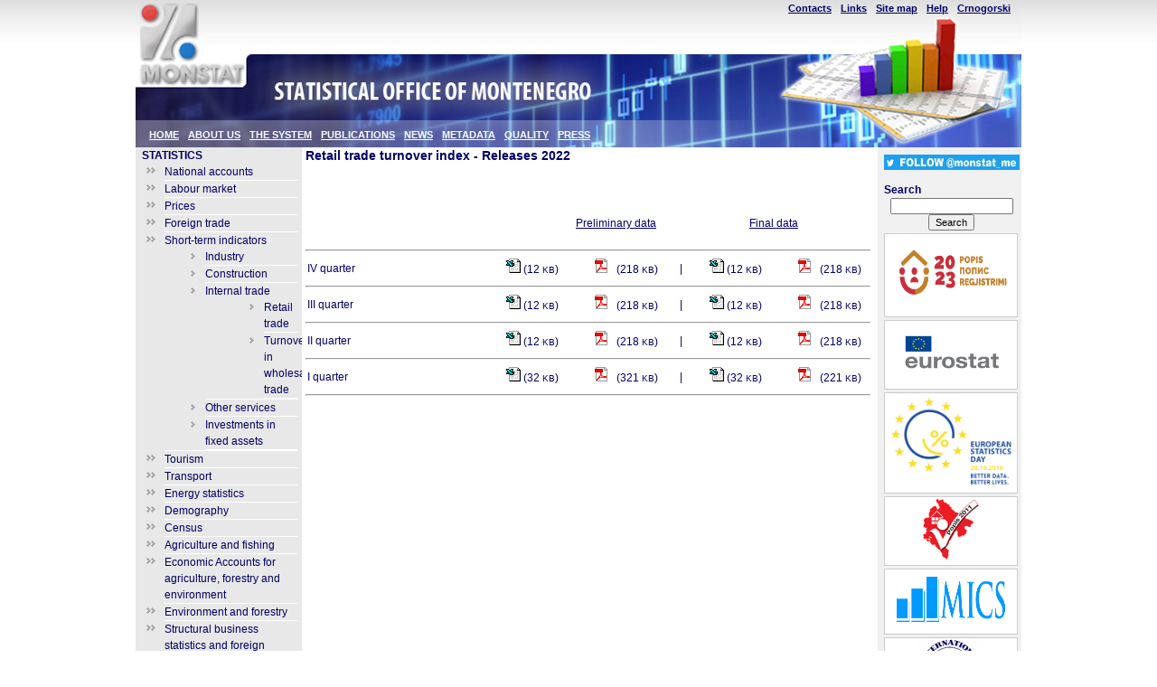

--- FILE ---
content_type: text/html; charset=UTF-8
request_url: https://monstat.org/eng/page.php?id=1792&pageid=38
body_size: 3519
content:
<!DOCTYPE html PUBLIC "-//W3C//DTD XHTML 1.0 Strict//EN" "http://www.w3.org/TR/xhtml1/DTD/xhtml1-strict.dtd">
<html xmlns="http://www.w3.org/1999/xhtml" xml:lang="en" lang="en"><!-- InstanceBegin template="/Templates/model_eng.dwt.php" codeOutsideHTMLIsLocked="false" -->
<head>
<meta property="og:image" content="http://monstat.org/images/MonStat.jpg">
<meta property="og:image:width" content="140">
<meta property="og:image:height" content="120">
<!-- InstanceBeginEditable name="doctitle" -->








<title>Statistical Office of Montenegro - MONSTAT</title>








<!-- InstanceEndEditable -->
<meta http-equiv="Content-Type" content="text/html; charset=UTF-8" />
<meta name="Description" content="Statistical Office of Montenegro - MONSTAT is competent body for the production of official statistics. National and international public recognizes MONSTAT role as a provider of official statistics in Montenegro’s statistical system." />
<meta name="Keywords" content="Statistical Office of Montenegro, MONSTAT, statistics, prices, labour market, demography, census, business statistics, register " />
<link href="../css/style.css" rel="stylesheet" type="text/css" />
<!--
<link href="../css/meni.css" rel="stylesheet" type="text/css" />
-->
<link href="../css/meni2.css" rel="stylesheet" type="text/css" />
<link href="../css/calendar.css" rel="stylesheet" type="text/css" /> 
<!--[if lt IE 8]>
<link href="../css/meni_IE7.css" rel="stylesheet" type="text/css" />
<![endif]-->
<!-- InstanceBeginEditable name="head" --><!-- InstanceEndEditable -->
</head>
<body> 
<div id="part1">
<div class="center">
  <div id="layer2">
    <div class="menu1" id="menu1">
      <ul>
        <li><a href="page.php?id=112">Contacts</a></li>
        <li><a href="page.php?id=113">Links</a></li>
        <li><a href="page.php?id=1451&amp;pageid=1451">Site map</a></li>
        <li><a href="page.php?id=115">Help</a> </li>
        <li>
                    <a href="../cg/page.php?id=1975&pageid=169">Crnogorski </a></li>
      </ul>
    </div>
  </div>
  <div id="layer3_eng">
    <div id="menu2">
      <ul>
        <li><strong><a href="index.php">HOME</a></strong></li>
        <li><strong><a href="page.php?id=2">ABOUT US</a></strong></li>
        <li><strong><a href="page.php?id=2033">THE SYSTEM</a></strong></li>
        <li><strong><a href="publikacije.php?id=100">PUBLICATIONS</a></strong></li>
        <li><strong><a href="page.php?id=1043">NEWS</a></strong></li>
        <li><strong><a href="page.php?id=1000">METADATA</a></strong></li>
        <li><strong><a href="page.php?id=1421">QUALITY</a></strong></li>
        <li><strong><a href="page.php?id=1042">PRESS</a></strong></li>
      </ul>
 </div>
  </div>
         <!-- <div align="center" style = "height: 20px; background-color: #E8E8E8; color: #E5E5E5;">
                <marquee  onmouseover="this.stop();" onmouseout="this.start();"> <a href="https://monstat.org/eng/novosti.php?id=4041" style="text-decoration:none">  <b>Statistical Office is implementing the 2024 User Satisfaction Survey. We invite users to fill in the questionnaire and to give their opinion on our work. </b> </marquee>  
                </div> -->
  <div id="main_part">
    <div id="left_column">
      <div class="menul2"><!-- InstanceBeginEditable name="EditRegion1" -->








		<!-- InstanceEndEditable -->
        <ul><li><b style="color:#000066">STATISTICS</b><ul><li><a href=page.php?id=17&pageid=17>National accounts</a><ul></ul><li><a href=page.php?id=21&pageid=21>Labour market</a><ul></ul><li><a href=page.php?id=25&pageid=25>Prices</a><ul></ul><li><a href=page.php?id=32&pageid=32>Foreign trade</a><ul></ul><li><a href=page.php?id=33&pageid=33>Short-term indicators</a><ul><li><a href=page.php?id=34&pageid=34>Industry</a><ul></ul><li><a href=page.php?id=35&pageid=35>Construction</a><ul></ul><li><a href=page.php?id=38&pageid=38>Internal trade</a><ul><li><a href=page.php?id=331&pageid=331>Retail trade</a><li><a href=page.php?id=332&pageid=332>Turnover in wholesale trade</a></ul><li><a href=page.php?id=1111&pageid=1111>Other services</a><li><a href=page.php?id=94&pageid=94>Investments in fixed assets</a></ul><li><a href=page.php?id=43&pageid=43>Tourism</a><ul><ul></ul></ul><li><a href=page.php?id=36&pageid=36>Transport</a><li><a href=page.php?id=39&pageid=39>Energy statistics</a><ul></ul><li><a href=page.php?id=47&pageid=47>Demography</a><ul><ul></ul></ul><li><a href=page.php?id=56&pageid=56>Census</a><ul></ul><li><a href=page.php?id=59&pageid=59>Agriculture and fishing</a><ul><ul></ul></ul><li><a href=page.php?id=1344&pageid=1344>Economic Accounts for agriculture, forestry and environment</a><ul></ul><li><a href=page.php?id=64&pageid=64>Environment and forestry</a><ul></ul><li><a href=page.php?id=67&pageid=67>Structural business statistics and foreign affiliate’s statistics </a><ul></ul><li><a href=page.php?id=71&pageid=71>Household consumption</a><ul></ul><li><a href=page.php?id=1531&pageid=1531>Survey on Income and Living Conditions</a><li><a href=page.php?id=74&pageid=74>Education </a><li><a href=page.php?id=1800&pageid=1800>Innovation activities of enterprises</a><li><a href=page.php?id=78&pageid=78>Culture and art</a><li><a href=page.php?id=79&pageid=79>Social protection</a><ul><ul></ul></ul><li><a href=page.php?id=83&pageid=83>Administration of justice</a><ul></ul><li><a href=page.php?id=86&pageid=86>Purchasing power parity</a><li><a href=page.php?id=97&pageid=97>Registers</a><ul></ul><li><a href=page.php?id=1971&pageid=1971>Business demography</a><li><a href=page.php?id=104&pageid=104>CLASSIFICATIONS</a><li><a href=page.php?id=1663&pageid=1663>Information Society </a><ul>      </div>
    </div>
    <div id="middle_column"><!-- InstanceBeginEditable name="EditRegion2" -->








                








<span class="naslov2">Retail trade turnover index - Releases 2022</span>








                  <p><table border="0" cellpadding="1" cellspacing="1" style="height:50px; width:100%">
	<tbody>
		<tr>
			<td>&nbsp;</td>
			<td style="text-align:left">&nbsp;</td>
			<td>
			<p style="text-align:right">&nbsp;</p>

			<p style="text-align:right"><u>Preliminary data</u>&nbsp;</p>
			</td>
			<td>&nbsp;</td>
			<td style="text-align:center">
			<p>&nbsp;</p>

			<p><u>Final data</u></p>
			</td>
		</tr>
	</tbody>
</table>

<hr />
<table border="0" cellpadding="1" cellspacing="1" id="saopstenje1" style="width:100%">
	<tbody>
		<tr>
			<td style="width:16%">IV quarter</td>
			<td style="width:16%">&nbsp;</td>
			<td style="text-align:center; width:16%"><a href="/uploads/files/trgovina/2022/4kp/Turnover%20Indices%20of%20Retail%20Trade_IV%20kvartal_2022.xlsx"><img alt="" src="/userfiles/image/icon-xls.png" style="height:16px; width:16px" /></a>&nbsp;(12&nbsp;<span style="font-size:smaller">KB</span>)</td>
			<td style="text-align:center; width:16%"><a href="/uploads/files/trgovina/2022/4kp/Turnover%20indIces%20of%20retail%20trade_IV%20quarter_2022.pdf"><img alt="" src="/userfiles/image/pdf_icon.gif" style="height:16px; width:33px" /></a>(218&nbsp;<span style="font-size:smaller">KB</span>)</td>
			<td style="text-align:center; width:4%">&nbsp;|</td>
			<td style="text-align:center; width:16%"><a href="/uploads/files/trgovina/2022/4K/Turnover%20Indices%20of%20Retail%20Trade_IV%20kvartal_2022.xlsx"><img alt="" src="/userfiles/image/icon-xls.png" style="height:16px; width:16px" /></a>&nbsp;(12&nbsp;<span style="font-size:smaller">KB</span>)</td>
			<td style="text-align:center; width:16%"><a href="/uploads/files/trgovina/2022/4K/Turnover%20indIces%20of%20retail%20trade_IV%20quarter_2022.pdf"><img alt="" src="/userfiles/image/pdf_icon.gif" style="height:16px; width:33px" /></a>(218&nbsp;<span style="font-size:smaller">KB</span>)</td>
		</tr>
	</tbody>
</table>

<hr />
<table border="0" cellpadding="1" cellspacing="1" id="saopstenje1" style="width:100%">
	<tbody>
		<tr>
			<td style="width:16%">III quarter</td>
			<td style="width:16%">&nbsp;</td>
			<td style="text-align:center; width:16%"><a href="/uploads/files/trgovina/2022/3KP/Turnover%20Indices%20of%20Retail%20Trade_III%20kvartal_2022.xlsx"><img alt="" src="/userfiles/image/icon-xls.png" style="height:16px; width:16px" /></a>&nbsp;(12&nbsp;<span style="font-size:smaller">KB</span>)</td>
			<td style="text-align:center; width:16%"><a href="/uploads/files/trgovina/2022/3KP/Turnover%20indIces%20of%20retail%20trade_III%20quarter_2022.pdf"><img alt="" src="/userfiles/image/pdf_icon.gif" style="height:16px; width:33px" /></a>(218&nbsp;<span style="font-size:smaller">KB</span>)</td>
			<td style="text-align:center; width:4%">&nbsp;|</td>
			<td style="text-align:center; width:16%"><a href="/uploads/files/trgovina/2022/3/Turnover%20Indices%20of%20Retail%20Trade_III%20kvartal_2022.xlsx"><img alt="" src="/userfiles/image/icon-xls.png" style="height:16px; width:16px" /></a>&nbsp;(12&nbsp;<span style="font-size:smaller">KB</span>)</td>
			<td style="text-align:center; width:16%"><a href="/uploads/files/trgovina/2022/3/Turnover%20indIces%20of%20retail%20trade_III%20quarter_2022.pdf"><img alt="" src="/userfiles/image/pdf_icon.gif" style="height:16px; width:33px" /></a>(218&nbsp;<span style="font-size:smaller">KB</span>)</td>
		</tr>
	</tbody>
</table>

<hr />
<table border="0" cellpadding="1" cellspacing="1" id="saopstenje1" style="width:100%">
	<tbody>
		<tr>
			<td style="width:16%">II quarter</td>
			<td style="width:16%">&nbsp;</td>
			<td style="text-align:center; width:16%"><a href="/uploads/files/trgovina/2022/2KV/Turnover%20Indices%20of%20Retail%20Trade_II%20kvartal_2022.xlsx"><img alt="" src="/userfiles/image/icon-xls.png" style="height:16px; width:16px" /></a>&nbsp;(12&nbsp;<span style="font-size:smaller">KB</span>)</td>
			<td style="text-align:center; width:16%"><a href="/uploads/files/trgovina/2022/2KV/Turnover%20indIces%20of%20retail%20trade_II%20quarter_2022.pdf"><img alt="" src="/userfiles/image/pdf_icon.gif" style="height:16px; width:33px" /></a>(218&nbsp;<span style="font-size:smaller">KB</span>)</td>
			<td style="text-align:center; width:4%">&nbsp;|</td>
			<td style="text-align:center; width:16%"><a href="/uploads/files/trgovina/2022/2K/Turnover%20Indices%20of%20Retail%20Trade_III%20kvartal_2022.xlsx"><img alt="" src="/userfiles/image/icon-xls.png" style="height:16px; width:16px" /></a>&nbsp;(12&nbsp;<span style="font-size:smaller">KB</span>)</td>
			<td style="text-align:center; width:16%"><a href="/uploads/files/trgovina/2022/2K/Turnover%20indIces%20of%20retail%20trade_III%20quarter_2022.pdf"><img alt="" src="/userfiles/image/pdf_icon.gif" style="height:16px; width:33px" /></a>(218&nbsp;<span style="font-size:smaller">KB</span>)</td>
		</tr>
	</tbody>
</table>

<hr />
<table border="0" cellpadding="1" cellspacing="1" id="saopstenje1" style="width:100%">
	<tbody>
		<tr>
			<td style="width:16%">I quarter</td>
			<td style="width:16%">&nbsp;</td>
			<td style="text-align:center; width:16%"><a href="/uploads/files/trgovina/2022/1/Turnover%20Indices%20of%20Retail%20Trade_I%20kvartal_2022.xlsx"><img alt="" src="/userfiles/image/icon-xls.png" style="height:16px; width:16px" /></a>&nbsp;(32&nbsp;<span style="font-size:smaller">KB</span>)</td>
			<td style="text-align:center; width:16%"><a href="/uploads/files/trgovina/2022/1/Turnover%20indIces%20of%20retail%20trade_I%20quarter_2022.pdf"><img alt="" src="/userfiles/image/pdf_icon.gif" style="height:16px; width:33px" /></a>(321&nbsp;<span style="font-size:smaller">KB</span>)</td>
			<td style="text-align:center; width:4%">&nbsp;|</td>
			<td style="text-align:center; width:16%"><a href="/uploads/files/trgovina/2022/1P/Turnover%20Indices%20of%20Retail%20Trade_I%20kvartal_2022.xlsx"><img alt="" src="/userfiles/image/icon-xls.png" style="height:16px; width:16px" /></a>&nbsp;(32&nbsp;<span style="font-size:smaller">KB</span>)</td>
			<td style="text-align:center; width:16%"><a href="/uploads/files/trgovina/2022/1P/Turnover%20indIces%20of%20retail%20trade_I%20quarter_2022.pdf"><img alt="" src="/userfiles/image/pdf_icon.gif" style="height:16px; width:33px" /></a>(221&nbsp;<span style="font-size:smaller">KB</span>)</td>
		</tr>
	</tbody>
</table>

<hr />                  </p>








<!-- InstanceEndEditable --></div>
    <div id="right_column">
      <div class="menul2">
        <label>
        <div class="style2"><a href="https://twitter.com/monstat_me"><img src="../images/TWITER.jpg" alt="" width="150" height="17" vspace="8" border="0"   /></a></div>
        <strong class="style2">Search</strong>
        <form id="form1" method="post" action="pretrazivanje.php">
          <div align="center">
            <input name="TF1" type="text" class="forma" id="TF1" />
            <input name="button" type="submit" class="forma" id="button" value="Search" />
          </div>
          </label>
        </form>
      </div>
      <div class="slika" align="center">
        <div class="banner"><a href="https://monstat.org/eng/page.php?id=1758&pageid=1758"><img src="../images/Popis%202023%20ALB%20logo-01.png" alt="" width="140" height="70" vspace="8" border="0"   /></a></div> 
        <div class="banner"> <a href="http://www.monstat.org/eng/page.php?id=281&amp;pageid=16"><img src="../images/eurostat.jpg"  alt="" width="120" height="54" vspace="8" border="0"   /></a></div>
        <div class="banner"> <a href="http://ec.europa.eu/avservices/video/player.cfm?ref=I127258"><img src="../userfiles/image/logo_eustatday_white.png" alt="" height="105" border="0" /></a> </div>
        <div class="banner"> <a href="http://www.monstat.org/eng/page.php?id=57&amp;pageid=57"><img src="../images/Popis%20logo%202011%20krive%20ver2.png" alt="" height="70" border="0" /></a> </div>
        <div class="banner"><a href="http://www.monstat.org/eng/page.php?id=1562&pageid=16"><img src="../images/mics.png" alt="" width="120" height="50" vspace="8" border="0"   /></a></div>
        <div class="banner"> <a href="http://www.monstat.org/eng/page.php?id=328&amp;pageid=16"><img src="../images/imf-logo_high.jpg" alt="" width="71" height="70" border="0" /></a> </div>
        <div class="banner"> <a href="https://monstat.org/eng/page.php?id=1630&amp;pageid=16"><img src="../images/covid19B.jpg" alt="" height="70" border="0" /></a> </div
>
        <div class="banner"> <a href="https://monstat.org/eng/page.php?id=1622&amp;pageid=16"><img src="../images/INFOGRAPHICS.jpg"  alt="" width="110" height="105" vspace="8" border="0"   /></a></div>
        <!--
            <div class="popis">Popis se zavr&scaron;ava za 
              <div id="countbox"></div></div>--> 
        <!--          <img src="../images/statistics.jpg" alt="" width="157" height="156" /></div>--> 
      </div>
      <div class="menul2">
        <ul>
          <li></li>
          <!--            <li><a href="page.php?id=120">Register of business entities</a><br /> -->
          </li>
        </ul>
      </div>
    </div>
    <div class="clear"></div>
  </div>
</div>
<div class="slika" id="part2">
  <div class="center">
    <div class="clear">.</div>
    <div id="footer">
      <div align="center" class="style1">
        <p align="center">Copyright © MONSTAT, 2010,  
          All rights reserved</p>
      </div>
    </div>
    <!-- end Footer --> 
  </div>
  <!-- end Top Half Center--> 
</div>
<!-- end Bottom Half -->
<noscript>
</body>
<!-- InstanceEnd --></html>
<script defer src="https://static.cloudflareinsights.com/beacon.min.js/vcd15cbe7772f49c399c6a5babf22c1241717689176015" integrity="sha512-ZpsOmlRQV6y907TI0dKBHq9Md29nnaEIPlkf84rnaERnq6zvWvPUqr2ft8M1aS28oN72PdrCzSjY4U6VaAw1EQ==" data-cf-beacon='{"version":"2024.11.0","token":"bedfd87ced724526a70965563c94fb37","r":1,"server_timing":{"name":{"cfCacheStatus":true,"cfEdge":true,"cfExtPri":true,"cfL4":true,"cfOrigin":true,"cfSpeedBrain":true},"location_startswith":null}}' crossorigin="anonymous"></script>
